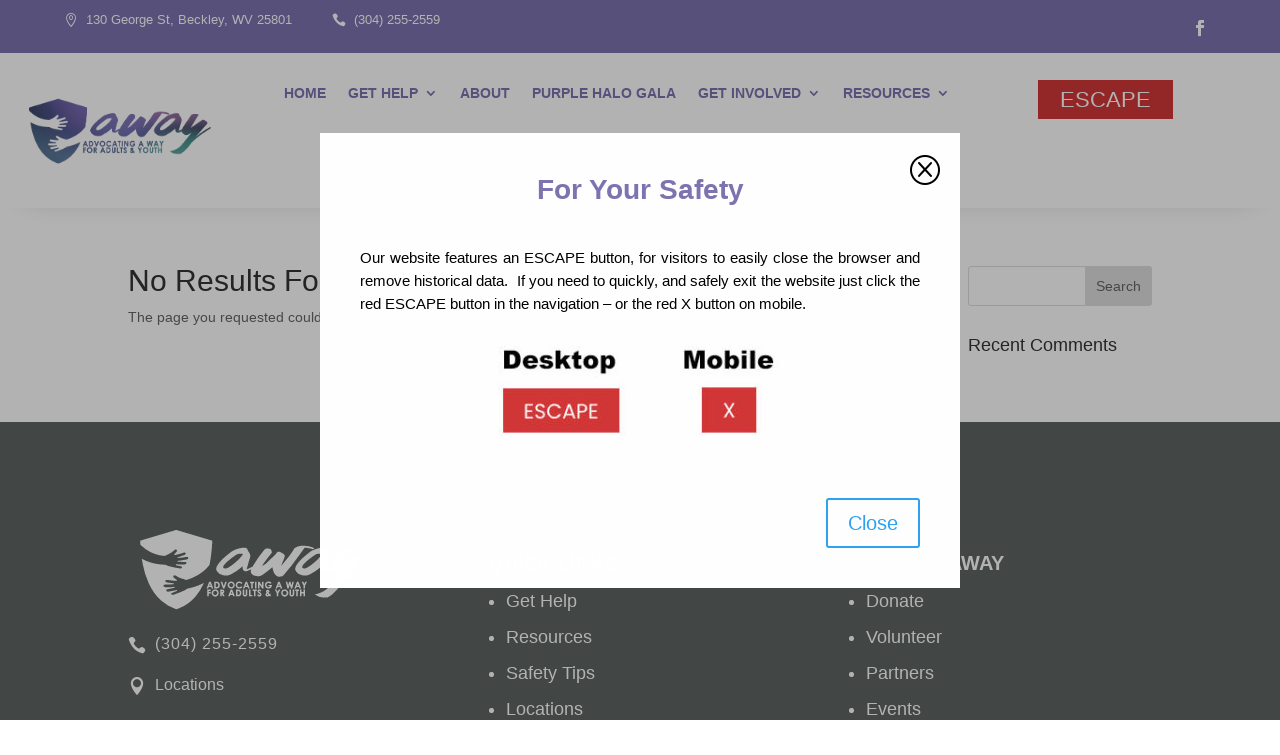

--- FILE ---
content_type: text/css
request_url: https://www.awaywv.org/wp-content/et-cache/global/et-divi-customizer-global.min.css?ver=1767014345
body_size: 458
content:
.entry .entry-content .event-tickets .tribe-tickets__tickets-form,.event-tickets .tribe-tickets__tickets-form{margin:auto}#home-points li,#victim-rights li{margin-top:20px}#big-escape,#small-escape{color:#FFFFFF!important;border-width:0px!important;border-color:RGBA(0,0,0,0);font-size:22px;text-transform:uppercase!important;background-color:#D23636;text-align:center;padding:0.3em 1em!important}.tribe-tickets{width:35%!important;margin-left:auto;margin-right:auto}#tribe-events,#tribe-events-pg-template{width:100%;margin:auto;max-width:100%}.tribe-events-event-image,.tribe-events-schedule,.tribe-events-single-event-title{display:none}.tribe-events-cal-links{text-align:center}#buy-tickets,.single-tribe_events .tribe-events-event-meta{max-width:1080px;width:80%;margin:auto!important}.tribe-events-style-full.tribe-events-style-theme h2.tribe-events-tickets-title{font-size:30px}#tribe-events-footer,.tribe-events-back{display:none}.tribe-events-tickets .tickets_description,.tribe-events-tickets .tickets_name,.tribe-events-tickets .tickets_name p,.tribe-events-tickets .tickets_price,.tribe-tickets__item,.tribe-common .tribe-common-h7,.tribe-common .tribe-common-b2{font-size:18px}.tribe-button,a.tribe-button,button.tribe-button,input.tribe-button{font-size:1.2em;text-transform:uppercase}.single-tribe_events .tribe-events-schedule .tribe-events-cost,.tribe-events-tickets .tribe-tickets-remaining{display:none}#tribe-events,#tribe-events-pg-template,.tribe-events-pg-template{padding:0!important}.tribe-common.tribe-tickets{margin:24px auto}.tribe-events-meta-group .tribe-events-single-section-title{font-size:30px}.stock.in-stock,.et-cart-info{display:none}.tribe-events-content a,.tribe-events-content a:hover{border-bottom:1px solid transparent}.et_pb_wc_add_to_cart .quantity input.qty{max-width:150px!important}.woocommerce .woocommerce-error,.woocommerce .woocommerce-info,.woocommerce .woocommerce-message{background:#7c73b0}.et_button_no_icon.woocommerce a.button.alt:hover,.et_button_no_icon.woocommerce-page a.button.alt:hover{color:#7c73b0;background:#ffffff}

--- FILE ---
content_type: text/css
request_url: https://www.awaywv.org/wp-content/et-cache/110/et-core-unified-cpt-110.min.css?ver=1767014345
body_size: 260
content:
.et-db #et-boc .et-l .et_pb_section_0_tb_header.et_pb_section{padding-top:0px;padding-bottom:1px;background-color:#7C73B0!important}.et-db #et-boc .et-l .et_pb_row_0_tb_header.et_pb_row{padding-top:12px!important;padding-bottom:0px!important;padding-top:12px;padding-bottom:0px}.et-db #et-boc .et-l .et_pb_row_0_tb_header,body.et-db #page-container .et-db #et-boc .et-l #et-boc .et-l .et_pb_row_0_tb_header.et_pb_row,body.et_pb_pagebuilder_layout.single.et-db #page-container #et-boc .et-l #et-boc .et-l .et_pb_row_0_tb_header.et_pb_row,body.et_pb_pagebuilder_layout.single.et_full_width_page.et-db #page-container #et-boc .et-l .et_pb_row_0_tb_header.et_pb_row{width:90%;max-width:90%}.et-db #et-boc .et-l .et_pb_row_0_tb_header{display:flex}.et-db #et-boc .et-l .et_pb_blurb_0_tb_header.et_pb_blurb .et_pb_module_header,.et-db #et-boc .et-l .et_pb_blurb_0_tb_header.et_pb_blurb .et_pb_module_header a,.et-db #et-boc .et-l .et_pb_blurb_1_tb_header.et_pb_blurb .et_pb_module_header,.et-db #et-boc .et-l .et_pb_blurb_1_tb_header.et_pb_blurb .et_pb_module_header a,.et-db #et-boc .et-l .et_pb_blurb_2_tb_header.et_pb_blurb .et_pb_module_header,.et-db #et-boc .et-l .et_pb_blurb_2_tb_header.et_pb_blurb .et_pb_module_header a,.et-db #et-boc .et-l .et_pb_blurb_3_tb_header.et_pb_blurb .et_pb_module_header,.et-db #et-boc .et-l .et_pb_blurb_3_tb_header.et_pb_blurb .et_pb_module_header a{font-size:13px;color:#FFFFFF!important;text-align:left}.et-db #et-boc .et-l .et_pb_blurb_0_tb_header.et_pb_blurb{margin-bottom:-8px!important;max-width:50%;display:inline-block}.et-db #et-boc .et-l .et_pb_blurb_0_tb_header.et_pb_blurb .et_pb_module_header,.et-db #et-boc .et-l .et_pb_blurb_1_tb_header.et_pb_blurb .et_pb_module_header{margin-left:-25px}.et-db #et-boc .et-l .et_pb_blurb_0_tb_header .et-pb-icon,.et-db #et-boc .et-l .et_pb_blurb_1_tb_header .et-pb-icon{font-size:14px;color:#FFFFFF;font-family:ETmodules!important;font-weight:400!important}.et-db #et-boc .et-l .et_pb_blurb_1_tb_header.et_pb_blurb{padding-left:40px!important;margin-bottom:-8px!important;max-width:50%;display:inline-block}.et-db #et-boc .et-l .et_pb_blurb_2_tb_header.et_pb_blurb,.et-db #et-boc .et-l .et_pb_blurb_3_tb_header.et_pb_blurb{margin-bottom:-8px!important;display:inline-block}.et-db #et-boc .et-l .et_pb_blurb_2_tb_header .et-pb-icon,.et-db #et-boc .et-l .et_pb_blurb_3_tb_header .et-pb-icon{font-size:20px;color:#FFFFFF;font-family:ETmodules!important;font-weight:400!important}.et-db #et-boc .et-l .et_pb_blurb_0_tb_header.et_pb_blurb.et_pb_module,.et-db #et-boc .et-l .et_pb_blurb_1_tb_header.et_pb_blurb.et_pb_module{margin-left:0px!important;margin-right:auto!important}@media only screen and (min-width:981px){.et-db #et-boc .et-l .et_pb_blurb_2_tb_header,.et-db #et-boc .et-l .et_pb_blurb_3_tb_header{display:none!important}}@media only screen and (min-width:768px) and (max-width:980px){.et-db #et-boc .et-l .et_pb_blurb_0_tb_header,.et-db #et-boc .et-l .et_pb_blurb_1_tb_header{display:none!important}}@media only screen and (max-width:767px){.et-db #et-boc .et-l .et_pb_blurb_0_tb_header,.et-db #et-boc .et-l .et_pb_blurb_1_tb_header{display:none!important}}

--- FILE ---
content_type: text/css
request_url: https://www.awaywv.org/wp-content/et-cache/110/et-core-unified-cpt-deferred-110.min.css?ver=1767014345
body_size: 736
content:
.et-db #et-boc .et-l .et_pb_section_1_tb_header.et_pb_section,.et-db #et-boc .et-l .et_pb_section_2_tb_header.et_pb_section{padding-top:0px;padding-bottom:1px}.et-db #et-boc .et-l .et_pb_row_1_tb_header,body.et-db #page-container .et-db #et-boc .et-l #et-boc .et-l .et_pb_row_1_tb_header.et_pb_row,body.et_pb_pagebuilder_layout.single.et-db #page-container #et-boc .et-l #et-boc .et-l .et_pb_row_1_tb_header.et_pb_row,body.et_pb_pagebuilder_layout.single.et_full_width_page.et-db #page-container #et-boc .et-l .et_pb_row_1_tb_header.et_pb_row{width:95%;max-width:91%}.et-db #et-boc .et-l .et_pb_code_0_tb_header{position:fixed;z-index:1000000000;top:60vh;right:0}.et-db #et-boc .et-l .et_pb_section_2_tb_header{z-index:10;box-shadow:0px 12px 33px -27px rgba(0,0,0,0.3)}.et-db #et-boc .et-l .et_pb_sticky.et_pb_section_2_tb_header{box-shadow:0px 12px 33px -27px rgba(0,0,0,0.3)}.et-db #et-boc .et-l .et_pb_row_2_tb_header,body.et-db #page-container .et-db #et-boc .et-l #et-boc .et-l .et_pb_row_2_tb_header.et_pb_row,body.et_pb_pagebuilder_layout.single.et-db #page-container #et-boc .et-l #et-boc .et-l .et_pb_row_2_tb_header.et_pb_row,body.et_pb_pagebuilder_layout.single.et_full_width_page.et-db #page-container #et-boc .et-l .et_pb_row_2_tb_header.et_pb_row{width:97%;max-width:97%}.et-db #et-boc .et-l .et_pb_menu_0_tb_header.et_pb_menu ul li a{font-weight:600;text-transform:uppercase;color:#7C73B0!important}.et-db #et-boc .et-l .et_pb_menu_0_tb_header.et_pb_menu{background-color:#ffffff}.et-db #et-boc .et-l .et_pb_menu_0_tb_header{width:100%;max-width:100%}.et-db #et-boc .et-l .et_pb_menu_0_tb_header.et_pb_menu .nav li ul{background-color:#ffffff!important;border-color:#63A19A}.et-db #et-boc .et-l .et_pb_menu_0_tb_header.et_pb_menu .et_mobile_menu{border-color:#63A19A}.et-db #et-boc .et-l .et_pb_menu_0_tb_header.et_pb_menu .nav li ul.sub-menu a,.et-db #et-boc .et-l .et_pb_menu_0_tb_header.et_pb_menu .et_mobile_menu a{color:#7C73B0!important}.et-db #et-boc .et-l .et_pb_menu_0_tb_header.et_pb_menu .nav li ul.sub-menu li.current-menu-item a{color:#63A19A!important}.et-db #et-boc .et-l .et_pb_menu_0_tb_header.et_pb_menu .et_mobile_menu,.et-db #et-boc .et-l .et_pb_menu_0_tb_header.et_pb_menu .et_mobile_menu ul{background-color:#FFFFFF!important}.et-db #et-boc .et-l .et_pb_menu_0_tb_header .et_pb_menu_inner_container>.et_pb_menu__logo-wrap,.et-db #et-boc .et-l .et_pb_menu_0_tb_header .et_pb_menu__logo-slot{width:auto;max-width:250px}.et-db #et-boc .et-l .et_pb_menu_0_tb_header .et_pb_menu_inner_container>.et_pb_menu__logo-wrap .et_pb_menu__logo img,.et-db #et-boc .et-l .et_pb_menu_0_tb_header .et_pb_menu__logo-slot .et_pb_menu__logo-wrap img{height:auto;max-height:none}.et-db #et-boc .et-l .et_pb_menu_0_tb_header .mobile_nav .mobile_menu_bar:before{font-size:45px;color:#7c73b0}.et-db #et-boc .et-l .et_pb_menu_0_tb_header .et_pb_menu__icon.et_pb_menu__search-button,.et-db #et-boc .et-l .et_pb_menu_0_tb_header .et_pb_menu__icon.et_pb_menu__close-search-button,.et-db #et-boc .et-l .et_pb_menu_0_tb_header .et_pb_menu__icon.et_pb_menu__cart-button{color:#7c73b0}.et-db #et-boc .et-l .el_modal_popup_0_tb_header_module .el_modal_popup_header_title_container{text-align:center}.et-db #et-boc .et-l .el_modal_popup_0_tb_header_module .el_modal_popup_header_title{font-weight:600;color:#7C73B0!important}.et-db #et-boc .et-l .el_modal_popup_0_tb_header_module .el_modal_popup_body{font-size:15px;color:#000000!important;text-align:justify;padding-top:20px!important;padding-right:20px!important;padding-bottom:20px!important;padding-left:20px!important}.et-db #et-boc .et-l .el_modal_popup_0_tb_header{text-align:center;margin-bottom:0!important}.et-db #et-boc .et-l .el_modal_popup_0_tb_header_module .el_modal_popup_inner_wrap{height:auto;padding-top:20px!important;padding-right:20px!important;padding-bottom:20px!important;padding-left:20px!important}.et-db #et-boc .et-l .el_modal_popup_0_tb_header_module .el_modal_popup_close_icon{font-family:ETmodules!important;font-weight:400!important;color:#000;font-size:32px!important}.et-db #et-boc .et-l .el_modal_popup_0_tb_header_module .el_modal_popup_animated{opacity:0%;animation-duration:1000ms;animation-timing-function:ease-in-out}.et-db #et-boc .et-l .el_modal_popup_0_tb_header_module.el_modal_popup_active_modal .el_modal_popup_animated,.et-db #et-boc .et-l .el_modal_popup_0_tb_header_module.el_modal_popup_animate_reverse .el_modal_popup_animated{animation-name:el_modal_popup_animate_fade}.et-db #et-boc .et-l .el_modal_popup_0_tb_header_module .el_modal_popup_header,.et-db #et-boc .et-l .el_modal_popup_0_tb_header_module .el_modal_popup_footer{padding-top:20px!important;padding-right:20px!important;padding-bottom:20px!important;padding-left:20px!important}.et-db #et-boc .et-l .et_pb_code_1_tb_header{margin-top:25px!important}.et-db #et-boc .et-l .et_pb_row_1_tb_header.et_pb_row,.et-db #et-boc .et-l .et_pb_row_2_tb_header.et_pb_row{padding-top:0px!important;padding-right:0px!important;padding-bottom:0px!important;padding-left:0px!important;margin-right:0px!important;margin-left:0px!important;margin-left:auto!important;margin-right:auto!important;padding-top:0px;padding-right:0px;padding-bottom:0px;padding-left:0px}@media only screen and (min-width:981px){.et-db #et-boc .et-l .et_pb_code_0_tb_header{display:none!important}}@media only screen and (max-width:980px){.et-db #et-boc .et-l .el_modal_popup_0_tb_header_module .el_modal_popup_header_title{font-size:16px}}@media only screen and (min-width:768px) and (max-width:980px){.et-db #et-boc .et-l .et_pb_code_1_tb_header{display:none!important}}@media only screen and (max-width:767px){.et-db #et-boc .et-l .et_pb_code_1_tb_header{display:none!important}}

--- FILE ---
content_type: image/svg+xml
request_url: https://www.awaywv.org/wp-content/uploads/2021/09/away-wv_white-full.svg
body_size: 5477
content:
<?xml version="1.0" encoding="UTF-8"?> <svg xmlns="http://www.w3.org/2000/svg" xmlns:v="https://vecta.io/nano" viewBox="0 0 520 215" fill="#fff"><path d="M185.13 111.74a19.86 19.86 0 0 0 13 8.27 22.1 22.1 0 0 0 13.41-.83 25.1 25.1 0 0 0 5-2.58 39 39 0 0 1 4.82-2.79 78 78 0 0 0 7.44-5q4.5-3.3 9.74-7.85a16.39 16.39 0 0 0 .32 6 5.73 5.73 0 0 0 4.5 4.55c1.68.56 4.19 0 7.55-1.55q2.75-1.29 5.49-2.75a9.54 9.54 0 0 0-.48 1.61q-1.26 5 .94 7.76a12.33 12.33 0 0 0 5.66 4 23.63 23.63 0 0 0 7.23 1.35 18.14 18.14 0 0 0 5.66-.52 22.82 22.82 0 0 0 5.13-2.9l7.65-5.58 7.44-5.89 4.72-4a3.26 3.26 0 0 1 .42 1.14v.73a41.08 41.08 0 0 0 1.88 7.23 33 33 0 0 0 2 4.34 9.5 9.5 0 0 0 1.89 2.48l1.57 1.45a8.44 8.44 0 0 0 6 2.59 31.39 31.39 0 0 0 6.4-.93 4.26 4.26 0 0 0 2.09-1.24q1.05-1 3.46-4l5.24-6.41 5.45-6.51 3.88-4.76 3.87-5.27 7.86-10.75 8.7-12c2.86-3.94 4.93-6.86 6.18-8.79a49.19 49.19 0 0 1 9.23 1c1.53.28 3 .59 4.4.94s2.86.65 4.4.93a1.34 1.34 0 0 0 1.57-.73c.35-.62.17-1.13-.52-1.55a27.79 27.79 0 0 0-4.3-2.07 26.2 26.2 0 0 0-4.51-1.24 69.62 69.62 0 0 0-10.27-1.44 38 38 0 0 0-10.47.62 29 29 0 0 0-9.86 3.93c-.42.27-.62.55-.62.82a4.91 4.91 0 0 0-.84 1.24 115.78 115.78 0 0 0-1.78 2.8c-.9 1.45-2 3.07-3.15 4.86s-2.48 3.61-3.87 5.47l-3.57 4.86c-1 1.1-2.13 2.45-3.46 4s-2.65 3.24-4 5a171.57 171.57 0 0 1-4 5l-3.25 4 3.14-8.06 2.41-6 1.58-4.13c1.25-3 .42-5.59-2.52-7.65-1-.69-1.88-1.28-2.72-1.76s-1.82-1-2.94-1.55c-2.37-1.1-4.16-1.45-5.34-1s-2.48 1.73-3.88 3.93a3.44 3.44 0 0 0-.63.83 3.44 3.44 0 0 1-.62.83l-21.14 20.42-6.5 3.93q.21-1.44 2.62-5 2.41-3.56 5.45-7.57 3-4.12 6.08-8c2-2.55 3.59-4.44 4.71-5.69a4.37 4.37 0 0 0 .84-1.65 5.1 5.1 0 0 0 0-2.07 16.4 16.4 0 0 0-.63-2.48 9.12 9.12 0 0 0-1-2.17A2.75 2.75 0 0 0 296 64.8a6.68 6.68 0 0 1-1.26-.31 19.18 19.18 0 0 0-2.54-.49 20.62 20.62 0 0 0-2.93-.21 5.4 5.4 0 0 0-2.31.41 7.63 7.63 0 0 0-2.2 1.45 22.7 22.7 0 0 0-2.2 2.28c-.84 1-1.67 2-2.51 3.1a19.38 19.38 0 0 0-1.58 2.27 10.49 10.49 0 0 1-1.78 2.27 49.71 49.71 0 0 0-4.4 5.8c-2.09 3-4.3 6.34-6.6 9.92s-4.44 7-6.39 10.34a.21.21 0 0 0 0 .06c-3 1.58-5.74 3-8.22 4.07q-4.08 1.88-4.08 1.45a19.16 19.16 0 0 1 .62-2.79q.63-2.37 1.58-5.69l1.89-6.82 1.78-6.2c.13-.14.2-.24.2-.31s.07-.17.22-.31a12.64 12.64 0 0 0 .62-2 7.94 7.94 0 0 0 .21-1.75 12.71 12.71 0 0 0-.94-6.93 14.9 14.9 0 0 0-2.41-3.83 3.22 3.22 0 0 1-.63-.82 24.75 24.75 0 0 1-2-4.65q-.74-2.39-3.88-2.8a31.42 31.42 0 0 0-8.7.42 69 69 0 0 0-8.38 2.06 50.06 50.06 0 0 0-7 2.8 36.24 36.24 0 0 0-4.61 2.58q-2.52 2.07-8.07 6.41a129.25 129.25 0 0 0-11 9.72 79.27 79.27 0 0 0-9.5 11.07q-4 5.68-3.57 10.44l.84 2.07q.44 1.04.86 1.86zm14.25-12.61a35.11 35.11 0 0 1 5.56-6.31q3.66-3.41 7.54-6.51 3.88-3.1 7.34-5.59l4.92-3.51a14.3 14.3 0 0 1 4.82-2 22.75 22.75 0 0 1 4.61-.52 17.82 17.82 0 0 1 4.61.62c-.27 1.65-1.92 4.17-4.92 7.54A110.37 110.37 0 0 1 223.48 93a115.81 115.81 0 0 1-11.63 8.89q-5.76 3.83-8.7 4-4.4-.21-5-2.07-.6-1.86 1.23-4.69zm294.38-.52a1.25 1.25 0 0 0-1.88-.52q-8.6 4.75-16.67 10-8.07 5.25-15.61 11.3l-4.92 3.83-4.72 4.23 2.83-3.2a29.77 29.77 0 0 1 3-3q7.55-8.27 13.41-15.09l4.93-5.69q2.4-2.79 4.4-5l3.35-3.62 1.58-1.65q3.56-3.52-.22-6.41a13.8 13.8 0 0 0-1.36-1 27.22 27.22 0 0 0-2.62-1.65l-2.82-1.55a3.3 3.3 0 0 0-2.21-.52 16.49 16.49 0 0 0-5 2.07l-4.61 3.1-5.24 3.62-6.81 4.86-6.39 4.44-4 2.59-.42-.42q5.44-8.67 10.58-17.16 5.14-8.49 10.38-17a38.24 38.24 0 0 0-10.48-1.45 17.42 17.42 0 0 0-6.05 1.28 6.84 6.84 0 0 0-3.56 2.9l-2 3.2a24.06 24.06 0 0 1-1.46 2.07 3.59 3.59 0 0 0-.73 1.13q-2.31 3.52-4.2 6.1-1.89 2.58-3.56 5.07l-3.46 5.17-4.08 6.41a28.69 28.69 0 0 0-3.07 6.39l-4.77 2.29q-4.1 1.88-4.09 1.45a20 20 0 0 1 .63-2.79q.63-2.37 1.57-5.69l1.89-6.82 1.78-6.2c.14-.14.21-.24.21-.31s.07-.17.21-.31a12.73 12.73 0 0 0 .63-2 7.94 7.94 0 0 0 .21-1.75 12.8 12.8 0 0 0-.94-6.93 15.18 15.18 0 0 0-2.4-3.79 3.22 3.22 0 0 1-.63-.82 24.11 24.11 0 0 1-2-4.65c-.49-1.59-1.79-2.52-3.88-2.8a31.38 31.38 0 0 0-8.7.42 68.49 68.49 0 0 0-8.38 2.06 50.06 50.06 0 0 0-7 2.8 35.53 35.53 0 0 0-4.61 2.58q-2.52 2.07-8.07 6.41a129.34 129.34 0 0 0-11 9.72 80.65 80.65 0 0 0-9.43 11.06q-4 5.68-3.56 10.44l.84 2.07q.42 1 .84 1.86a19.84 19.84 0 0 0 13 8.27 22.09 22.09 0 0 0 13.41-.83 24.57 24.57 0 0 0 5-2.58 39.86 39.86 0 0 1 4.83-2.79 80.67 80.67 0 0 0 7.44-5q4.5-3.3 9.74-7.85a16.17 16.17 0 0 0 .32 6 5.7 5.7 0 0 0 4.5 4.55q2.52.84 7.54-1.55l4.17-2.06a.33.33 0 0 1 0 .1q.22 4.55 5.66 8.06a7.22 7.22 0 0 0 6 1.86 18.68 18.68 0 0 0 6.6-2.07 45.05 45.05 0 0 0 7.75-5q-1.68 2.28-4.09 5.27l-4.92 6.1-4.93 6-3.87 4.76-4.61 5.58-4.61 5.58a46 46 0 0 1-10.48 8.58 73.17 73.17 0 0 1-9.44 4.65 37.62 37.62 0 0 1-9.64 2.28 27.29 27.29 0 0 0 8.28 5 28.51 28.51 0 0 0 8.07 1.65 1.62 1.62 0 0 0 .42.31 1.62 1.62 0 0 1 .42.31 1.15 1.15 0 0 0 1.05-.1 9.58 9.58 0 0 1 1.26-.52 3.09 3.09 0 0 1 1.25-.2 8 8 0 0 0 6.39-.21 17.84 17.84 0 0 0 5.77-3.72 19.22 19.22 0 0 0 6.29-5.38q3.14-2.9 5.76-5.68a67.91 67.91 0 0 0 4.51-5.28 28.39 28.39 0 0 0 3.77-5.58h-.21l.21-.21q6.71-6.83 13.93-13 7.22-6.17 15.2-11.79 5.44-3.91 11-7.54 5.56-3.63 11.22-7.14a1.4 1.4 0 0 0 .38-1.96zm-95.65-15.72A110.21 110.21 0 0 1 387.74 93a115.81 115.81 0 0 1-11.63 8.89q-5.76 3.83-8.7 4-4.4-.21-5-2.07-.6-1.86 1.26-4.75a35.41 35.41 0 0 1 5.55-6.31q3.68-3.41 7.55-6.51 3.87-3.1 7.33-5.59l4.9-3.45a14.22 14.22 0 0 1 4.82-2 22.6 22.6 0 0 1 4.61-.52 17.88 17.88 0 0 1 4.61.62q-.42 2.52-4.93 7.58zm-220.73 64.64l-5.44-14.14h-3l-5.45 14.14h3.23l1.11-2.81h5.23l1.07 2.81zm-5.46-5.84H169l1.47-3.75zm15.58-7.54a10.3 10.3 0 0 0-4.53-.76h-3.33v14.14H183a14.44 14.44 0 0 0 3.8-.34 5.41 5.41 0 0 0 2.09-1.27 6.23 6.23 0 0 0 1.51-2.28 8.65 8.65 0 0 0-.43-7 6 6 0 0 0-2.47-2.49zm-3.82 10.35h-1v-8.11h.63a4.65 4.65 0 0 1 3.34 1 4.28 4.28 0 0 1 1.14 3.19 4.81 4.81 0 0 1-.48 2.26 2.91 2.91 0 0 1-1.2 1.27 5.92 5.92 0 0 1-2.43.39zm15.43-1.91l-3.26-9.2h-3.2l5.01 14.14h2.86l5.1-14.14h-3.2l-3.31 9.2zm15.55 5.29a7 7 0 0 0 5.17-2.15 7.18 7.18 0 0 0 2.17-5.23 7.26 7.26 0 0 0-2.16-5.29 7.05 7.05 0 0 0-5.16-2.17 7.44 7.44 0 0 0-6.39 3.69 7.53 7.53 0 0 0 1.13 8.94 7 7 0 0 0 5.24 2.21zm0-11.8a4 4 0 0 1 3 1.28 4.56 4.56 0 0 1 0 6.24 4 4 0 0 1-3 1.26 4.27 4.27 0 0 1-2.74-1 4.11 4.11 0 0 1-1.53-3.39 4.34 4.34 0 0 1 1.22-3.17 4 4 0 0 1 3.01-1.22zm16.91-.02a5.41 5.41 0 0 1 4 1.88l.17.18 2.17-2.07-.16-.18a8.15 8.15 0 0 0-6.13-2.83 7.76 7.76 0 0 0-3.83 1 7.18 7.18 0 0 0-2.74 2.64 7.43 7.43 0 0 0-1 3.76 7.21 7.21 0 0 0 2.11 5.34 7.32 7.32 0 0 0 5.38 2.1 8.11 8.11 0 0 0 3.17-.59 10.09 10.09 0 0 0 2.93-2.1l.18-.18-2.11-2.2-.18.18a7.23 7.23 0 0 1-2 1.49 5 5 0 0 1-4.26-.17 4.11 4.11 0 0 1-1.58-1.57 4.66 4.66 0 0 1-.56-2.3 4.21 4.21 0 0 1 1.27-3.12 4.25 4.25 0 0 1 3.17-1.26zm16.08-2.67h-3l-5.45 14.14h3.23l1.11-2.81h5.23l1.07 2.81h3.23zm0 8.3h-2.92l1.47-3.75zm8.77 5.84h3.13v-11.08h2.49v-3.06H254v3.06h2.42v11.08zm7.57-14.14h3.08v14.15h-3.08zm14.7 8.38l-5.46-8.38h-2.87v14.14h3.09v-8.36l5.45 8.36h2.89v-14.14h-3.1v8.38zm13.31-1.66v2.94h3.79a3.59 3.59 0 0 1-1.21 1.31 4.09 4.09 0 0 1-2.14.53 4.6 4.6 0 0 1-3.31-1.3 4.22 4.22 0 0 1-1.34-3.17 4.09 4.09 0 0 1 1.29-3.07 4.4 4.4 0 0 1 3.2-1.27 5.24 5.24 0 0 1 3.87 1.76l.17.19 2.18-2.16-.16-.18a8 8 0 0 0-2.65-2 8.7 8.7 0 0 0-3.42-.68 7.32 7.32 0 0 0-5.72 2.47 7.12 7.12 0 0 0-1.85 4.88 7.56 7.56 0 0 0 1 3.81 6.93 6.93 0 0 0 2.73 2.72 8 8 0 0 0 3.91 1 7.11 7.11 0 0 0 3.58-.88 6.78 6.78 0 0 0 2.5-2.54 7 7 0 0 0 1-3.53v-.82zm23.46-6.72h-3L307 147.53h3.23l1.11-2.81h5.23l1.07 2.81h3.23zm0 8.3h-2.92l1.47-3.75zm23.43 5.84h2.88l3.18-14.14h-3.06l-1.78 7.94-2.26-7.94h-2.54l-2.22 7.94-1.8-7.94h-3.07l3.21 14.14h2.85l2.28-8.15 2.33 8.15zm15.6-14.14h-3l-5.46 14.14h3.24l1.11-2.81h5.22l1.07 2.81h3.24zm0 8.3h-2.92l1.46-3.75zm14.69-8.3L366.8 138l-2.39-4.61h-3.36l4.18 8.04v6.1h3.11v-6.1l4.16-8.04h-3.32z"></path><path d="M164.76 164.04h3.08v-6.14h4.19v-2.99h-4.19v-1.98h4.19v-3.03h-7.27v14.14zm16.63-14.49a7.44 7.44 0 0 0-6.39 3.69 7.54 7.54 0 0 0 1.12 8.94 7.36 7.36 0 0 0 10.46.06 7.17 7.17 0 0 0 2.12-5.24 7.25 7.25 0 0 0-2.15-5.29 7.05 7.05 0 0 0-5.16-2.16zm0 3a4 4 0 0 1 3 1.28 4.29 4.29 0 0 1 1.24 3.12 4.35 4.35 0 0 1-1.23 3.12 4 4 0 0 1-3 1.26 4.25 4.25 0 0 1-2.74-1 4.11 4.11 0 0 1-1.53-3.39 4.34 4.34 0 0 1 1.22-3.17 4 4 0 0 1 3.01-1.18zm18.2 3.95a4 4 0 0 0 .69-2.39 4.29 4.29 0 0 0-.62-2.35 3.51 3.51 0 0 0-1.66-1.44 9.06 9.06 0 0 0-3.31-.42h-3V164h3.09v-5.47l2.91 5.47h3.41l-3.3-6.18a4.05 4.05 0 0 0 1.79-1.32zm-2.32-2.43a1 1 0 0 1-.36.88 2.82 2.82 0 0 1-1.56.28h-.57v-2.3h.47a4.19 4.19 0 0 1 1.33.13 1 1 0 0 1 .69 1.01zm16.53-4.17l-5.46 14.1h3.24l1.11-2.81h5.22L219 164h3.24l-5.44-14.14zm3 8.3h-2.92l1.46-3.75zm15.54-7.54a10.35 10.35 0 0 0-4.54-.76h-3.32V164h3.37a14.44 14.44 0 0 0 3.8-.34 5.51 5.51 0 0 0 2.1-1.27 6.34 6.34 0 0 0 1.5-2.28 8.07 8.07 0 0 0 .54-3 8 8 0 0 0-1-4 6 6 0 0 0-2.45-2.45zM228.51 161h-.95v-8.1h.63a4.65 4.65 0 0 1 3.34 1 4.32 4.32 0 0 1 1.14 3.19 4.81 4.81 0 0 1-.48 2.26 2.93 2.93 0 0 1-1.21 1.27 5.92 5.92 0 0 1-2.47.38zm16.66-2.35a5.33 5.33 0 0 1-.18 1.76 1.38 1.38 0 0 1-.59.68 2.09 2.09 0 0 1-2 0 1.38 1.38 0 0 1-.56-.64 4.45 4.45 0 0 1-.18-1.52v-9.03h-3.11v8.38a9 9 0 0 0 .5 3.57 4.15 4.15 0 0 0 1.67 1.82 5.12 5.12 0 0 0 2.71.72 5.4 5.4 0 0 0 2.08-.38 4.67 4.67 0 0 0 2.54-2.8 12.06 12.06 0 0 0 .24-2.93v-8.38h-3.1zm9.57-8.75h-3.1v14.14h6.89v-2.97h-3.79V149.9zm4.77 3.06h2.42v11.08h3.14v-11.08h2.48v-3.06h-8.04v3.06zm16.56 4.04c-.21-.23-.81-.75-1.82-1.59a19 19 0 0 1-1.87-1.71.83.83 0 0 1-.18-.5.58.58 0 0 1 .24-.43 1 1 0 0 1 .68-.21c.61 0 1.23.44 1.86 1.3l.16.23 2.31-2-.16-.19a7.16 7.16 0 0 0-2.08-1.79 4.51 4.51 0 0 0-2.06-.5 4.07 4.07 0 0 0-2.84 1.08 3.5 3.5 0 0 0-1.16 2.62 3.78 3.78 0 0 0 .69 2.11 15.31 15.31 0 0 0 2.94 2.86 10.55 10.55 0 0 1 1.47 1.38 1.28 1.28 0 0 1 .29.78.92.92 0 0 1-.37.71 1.4 1.4 0 0 1-1 .33c-.75 0-1.44-.57-2-1.68l-.13-.23-2.61 1.57.11.21a5.9 5.9 0 0 0 1.94 2.34 4.78 4.78 0 0 0 2.67.76 4.48 4.48 0 0 0 3.2-1.17 3.87 3.87 0 0 0 1.24-2.95 4 4 0 0 0-.35-1.7 5.42 5.42 0 0 0-1.17-1.63zm21.23 3.22l-1.87-2.14-.19.16-1.33 1.12-1.82-2.09a10.9 10.9 0 0 0 1.69-2 3.34 3.34 0 0 0 .42-1.62 3.23 3.23 0 0 0-.92-2.13 3.37 3.37 0 0 0-2.65-1.06 3.33 3.33 0 0 0-2.64 1.07 3.28 3.28 0 0 0-.94 2.16 5.55 5.55 0 0 0 1.22 3.09 6.89 6.89 0 0 0-1.75 1.92 4.28 4.28 0 0 0-.58 2.17 3.34 3.34 0 0 0 1.06 2.53 3.8 3.8 0 0 0 2.7 1 8.08 8.08 0 0 0 4-1.21l.84.86h3.83l-2.41-2.55zm-7.3-1.14l1.64 1.92c-1.14.62-2 .7-2.44.27a.74.74 0 0 1-.29-.55c-.04-.45.32-1 1.09-1.64zm.54-4a2.16 2.16 0 0 1-.44-1.15.54.54 0 0 1 .17-.41.59.59 0 0 1 .42-.17.62.62 0 0 1 .44.15.5.5 0 0 1 .15.4 1.86 1.86 0 0 1-.78 1.15zm20.62-.57l-2.39-4.61h-3.35l4.17 8.04v6.1h3.11v-6.1l4.16-8.04h-3.32l-2.38 4.61zm14.72-4.96a7.41 7.41 0 0 0-6.39 3.69 7.36 7.36 0 0 0-1 3.72 7.28 7.28 0 0 0 2.1 5.22 7.35 7.35 0 0 0 10.45.06 7.52 7.52 0 0 0 0-10.52 7 7 0 0 0-5.16-2.17zm0 3a4 4 0 0 1 3 1.28 4.25 4.25 0 0 1 1.24 3.12 4.31 4.31 0 0 1-1.23 3.12 3.93 3.93 0 0 1-3 1.26 4.29 4.29 0 0 1-2.74-1 4.11 4.11 0 0 1-1.53-3.39 4.34 4.34 0 0 1 1.22-3.17 4 4 0 0 1 3.01-1.18zm16.66 6.1a5.33 5.33 0 0 1-.18 1.76 1.38 1.38 0 0 1-.59.68 2.09 2.09 0 0 1-2 0 1.38 1.38 0 0 1-.56-.64A4.45 4.45 0 0 1 339 159v-9.1h-3.1v8.38a9 9 0 0 0 .5 3.57 4.15 4.15 0 0 0 1.67 1.82 5.12 5.12 0 0 0 2.71.72 5.4 5.4 0 0 0 2.08-.38 4.67 4.67 0 0 0 2.54-2.8 12.06 12.06 0 0 0 .24-2.93v-8.38h-3.1zm5.13-5.69h2.42v11.08h3.13v-11.08h2.49v-3.06h-8.04v3.06zm17.36 2.08h-4.06v-5.14h-3.13v14.14h3.13v-5.98h4.06v5.98h3.12V149.9h-3.12v5.14zm-207.16-18.97l-.47 1.2a112.85 112.85 0 0 1-17.5 27.85 86.59 86.59 0 0 1-32.77 23.62l-6 2.23a2.24 2.24 0 0 1-1.33 0 89.66 89.66 0 0 1-30.28-17.54C57.56 162.93 49 150 42.6 135.57a177 177 0 0 1-11.73-38L28.62 85.5l2.82 1.33c2.57 1.2 5.1 2.52 7.74 3.55A107.79 107.79 0 0 0 49.78 94a104.92 104.92 0 0 0 12 2.53c4.27.63 8.6.85 12.91 1.25l3 .24a1.84 1.84 0 0 1 .7.21 32.9 32.9 0 0 0 9.71 3.44l7.49 1.72c2.49.52 4.82.87 7.23 1.29 1.91.34 3.8.77 5.72 1a3.08 3.08 0 0 0 3-1c.43-.58.94-1.44.78-2a2.53 2.53 0 0 0-1.66-1.38c-2.76-.65-5.57-1.11-8.35-1.68a13.06 13.06 0 0 1-2.41-.69c-.33-.14-.77-.67-.71-.89a1.63 1.63 0 0 1 .91-1 5.14 5.14 0 0 1 1.71 0l6.24.23c1 .05 2 .25 2.94.22 3-.07 6 .18 8.86-.88a2.53 2.53 0 0 0 1.67-2.12c.19-1.54-.78-2.45-2.63-2.49h-4.68q-3.6-.08-7.19-.24a18.13 18.13 0 0 1-3-.33c-.43-.09-1.13-.3-1.19-.83a1.4 1.4 0 0 1 1.17-1c2.27-.3 4.56-.36 6.81-.72q6-.94 11.91-2.16a3.17 3.17 0 0 0 2.53-2.27c.4-1.75-1.47-3.31-3.26-3-3.27.59-6.55 1.14-9.85 1.57-2.58.34-5.18.48-7.77.7-.57 0-1.16 0-1.22-.69s.36-.8 1-1l13.56-4.64a5 5 0 0 0 2-1.73 1.84 1.84 0 0 0-.27-2.36 2.9 2.9 0 0 0-3.09-.83c-2.68.79-5.32 1.74-8 2.48-3.62 1-7.28 1.85-10.93 2.71a1.54 1.54 0 0 1-1.32-.35 1.45 1.45 0 0 1 .23-1.3c1-1.15 2.06-2.18 3-3.32a23.3 23.3 0 0 0 2.27-3 2.71 2.71 0 0 0-.42-3.08 3.09 3.09 0 0 0-3.43-.31 37.34 37.34 0 0 0-3 2.5 42.63 42.63 0 0 1-9 6.11c-2 1-4 1.9-6 2.87a4.09 4.09 0 0 0-1 .74 3.32 3.32 0 0 1-2.92.83l-4.93-.52a43.61 43.61 0 0 1-9.78-2c-2.2-.71-4.44-1.32-6.61-2.14a56.48 56.48 0 0 1-12.82-6.28c-1.54-1.08-3.29-1.88-4.78-3-2.64-2.04-5.25-4.25-7.91-6.41-1-.8-1.8-1.74-2.74-2.57s-.55-1.86-.67-2.79c-.23-1.68-.15-3.39-.28-5.08-.07-.85.29-1.13 1-1.36q20.1-6 40.19-12.07 16.5-4.96 32.91-9.85a3.39 3.39 0 0 1 1.84 0q36.56 11 73.11 21.92c1 .29 1.08.76 1 1.59l-.65 10-1 11.07-1.12 10.09c-.6 4.29-1.33 8.56-2 12.84-.17 1.08-.44 2.15-.53 3.23-.21 2.37-1.79 3.94-3.23 5.54-2.09 2.33-4.22 4.63-6.48 6.8a59.85 59.85 0 0 1-5.49 4.54c-2.62 2-5.27 3.89-8 5.65-2.17 1.39-4.49 2.57-6.79 3.74-2.63 1.33-5.25 2.72-8 3.8-3.61 1.42-7.33 2.56-11 3.8a1.12 1.12 0 0 1-.78-.17c-2.53-1.47-5.34-2-8.12-2.81a33.33 33.33 0 0 1-5.87-2.16c-2.54-1.24-5-2.73-7.42-4.15a3.49 3.49 0 0 0-3.59.09 2.78 2.78 0 0 0-.65 3.37 10.87 10.87 0 0 0 2.48 2.34c1.35 1.06 2.79 2 4.14 3.07.31.25.65.91.53 1.15a1.6 1.6 0 0 1-1.18.75c-2.58 0-5.16 0-7.73-.23-2.79-.26-5.56-.81-8.35-1.13a38 38 0 0 0-5-.25 1.85 1.85 0 0 0-1.67 1.66 2.32 2.32 0 0 0 .81 2.53c1.39 1.08 3 1.1 4.61 1.36 3.38.57 6.8.93 10.21 1.38a6.32 6.32 0 0 1 1.44.27 1.31 1.31 0 0 1 .74.74c.06.23-.24.65-.49.82a2.17 2.17 0 0 1-1.09.32l-8.66.44-8.26.24a6.14 6.14 0 0 0-1.75.32 2.41 2.41 0 0 0-.81 3.71 4.28 4.28 0 0 0 3.21 1.34h11.7c1.93-.05 3.84-.45 5.76-.69a1.88 1.88 0 0 1 .94 0 1.18 1.18 0 0 1 1.06.88c.06.18-.35.74-.67.94a4.3 4.3 0 0 1-1.31.36l-12 2.7a19.31 19.31 0 0 0-2.53.56 1.78 1.78 0 0 0-1.24 2.36 4.3 4.3 0 0 0 1.84 1.84c1.63.95 3.37.27 5 0 3.38-.6 6.74-1.31 10.11-2 1.4-.29 2.79-.65 4.19-.95a1.08 1.08 0 0 1 1.41.77 1.64 1.64 0 0 1-.85 1.24c-1.64.79-3.34 1.46-5 2.16l-5.22 2.17c-.72.31-1.27.78-1.09 1.71a2 2 0 0 0 1.65 1.68 8.13 8.13 0 0 0 3.51-.05c3.79-1.29 7.51-2.78 11.26-4.2 1.73-.65 3.51-1.23 5.19-2 2.91-1.3 5.78-2.71 8.64-4.12a5.28 5.28 0 0 0 1.47-1.2c1.38-1.56 3.41-1.27 5.14-1.81 2.14-.66 4.36-1.05 6.51-1.67 3.13-.91 6.29-1.76 9.34-2.91 3.93-1.48 7.77-3.21 11.64-4.86l3.6-1.73z"></path></svg> 